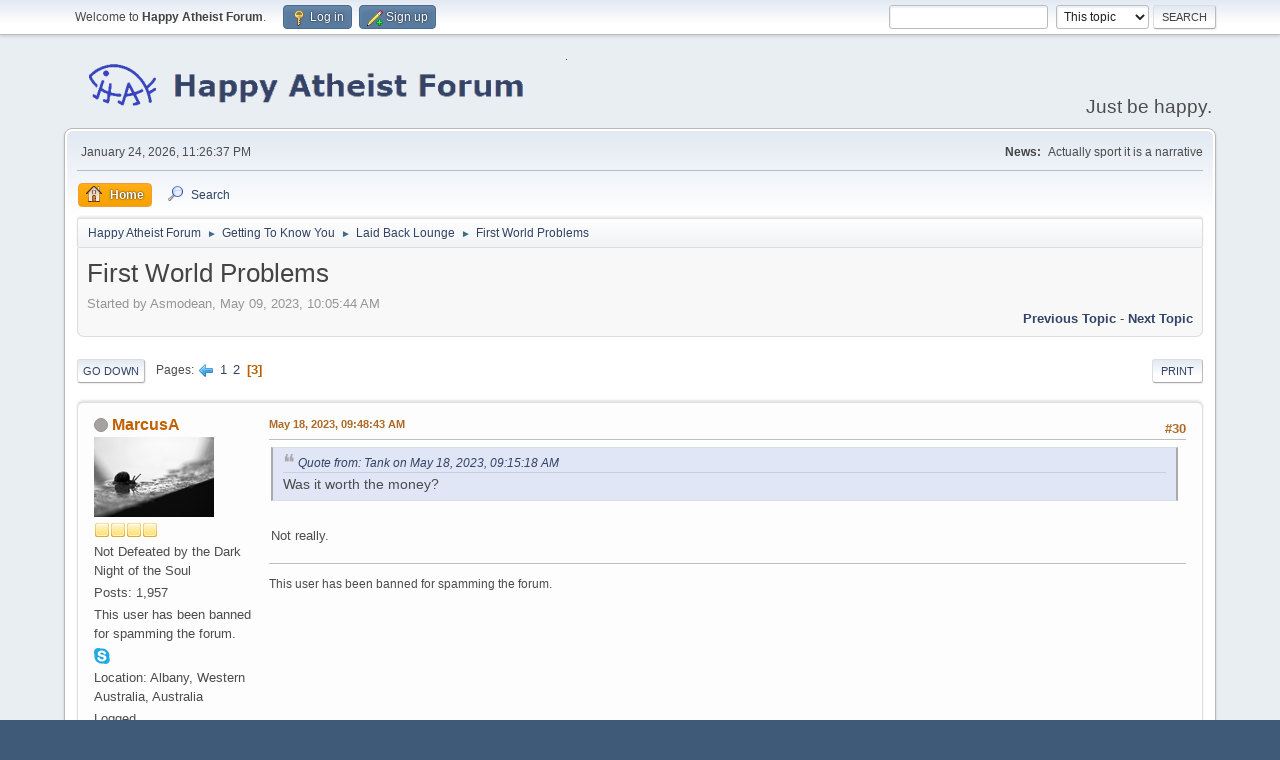

--- FILE ---
content_type: text/html; charset=UTF-8
request_url: https://www.happyatheistforum.com/forum/index.php/topic,17377.30.html?PHPSESSID=5175e5c48a881b5ee0f549e1eae9c553
body_size: 9216
content:
<!DOCTYPE html>
<html lang="en-US">
<head>
	<meta charset="UTF-8">
	<link rel="stylesheet" href="https://www.happyatheistforum.com/forum/Themes/default/css/minified_58b723df73308f39754d9086e5f80bc8.css?smf216_1760999268">
	<style>
	img.avatar { max-width: 120px !important; max-height: 120px !important; }
	
	.postarea .bbc_img, .list_posts .bbc_img, .post .inner .bbc_img, form#reported_posts .bbc_img, #preview_body .bbc_img { max-width: min(100%,900px); }
	
	</style>
	<script>
		var smf_theme_url = "https://www.happyatheistforum.com/forum/Themes/default";
		var smf_default_theme_url = "https://www.happyatheistforum.com/forum/Themes/default";
		var smf_images_url = "https://www.happyatheistforum.com/forum/Themes/default/images";
		var smf_smileys_url = "https://happyatheistforum.com/forum/Smileys";
		var smf_smiley_sets = "default,aaron,akyhne,fugue,alienine";
		var smf_smiley_sets_default = "default";
		var smf_avatars_url = "https://happyatheistforum.com/forum/avatars";
		var smf_scripturl = "https://www.happyatheistforum.com/forum/index.php?PHPSESSID=5175e5c48a881b5ee0f549e1eae9c553&amp;";
		var smf_iso_case_folding = false;
		var smf_charset = "UTF-8";
		var smf_session_id = "c050de998facda60cfa93d3e482a81d4";
		var smf_session_var = "b589ce8136c";
		var smf_member_id = 0;
		var ajax_notification_text = 'Loading...';
		var help_popup_heading_text = 'A little lost? Let me explain:';
		var banned_text = 'Sorry Guest, you are banned from using this forum!';
		var smf_txt_expand = 'Expand';
		var smf_txt_shrink = 'Shrink';
		var smf_collapseAlt = 'Hide';
		var smf_expandAlt = 'Show';
		var smf_quote_expand = false;
		var allow_xhjr_credentials = false;
		var spoilerCss = '.sceditor-button-spoiler div {background: url(\'https://www.happyatheistforum.com/forum/Themes/default/images/bbc/spoiler.png\');}body[contenteditable] .bbc_spoiler:first-child {margin-top: 4px;}body[contenteditable] .bbc_spoiler {background: #ebf4f8;border: 8px solid #cfc;padding: 0;}body[contenteditable] .bbc_spoiler[open] {padding: 10px;}body[contenteditable] .bbc_spoiler > summary {background: #cfc;padding: 6px;}body[contenteditable] .bbc_spoiler[open] > summary {margin: -10px -10px 10px -10px;}/* Default theme */.bbc_spoiler {display: block;box-sizing: border-box;/* user-select: none; */overflow: hidden;background: #cfc;color: #000;border-radius: 6px;box-shadow: 0 1px 5px 2px rgba(34, 60, 80, 0.2);margin-bottom: 4px;padding: 6px 12px;}.bbc_spoiler summary {display: list-item;outline: 0;cursor: pointer;position: relative;line-height: 19px;white-space: nowrap;}.bbc_spoiler .spoiler_content {background: #ebf4f8;border-radius: 6px;box-shadow: 0 1px 5px 2px rgba(34, 60, 80, 0.2) inset;line-height: 26px;padding: 10px;}/* Animation */.bbc_spoiler[open] .spoiler_content {animation: spoiler 1s;}@keyframes spoiler {0% {opacity: 0;}100% {opacity: 1;}}/* Responsive images */.spoiler_content img {max-width: 100% !important;}/* Fixes for other themes *//* SociWT */.art .bbc_spoiler {background: #FFD39E;}/* Lunarfall */.nopad .bbc_spoiler {background: #557ea0;color: #fff;}.nopad .spoiler_content {color: #000;}';
		var smf_txt_spoiler = 'Spoiler';
		var smf_txt_spoiler_title = 'Spoiler title (optional)';
	</script>
	<script src="https://ajax.googleapis.com/ajax/libs/jquery/3.6.3/jquery.min.js"></script>
	<script src="https://www.happyatheistforum.com/forum/Themes/default/scripts/jquery.sceditor.bbcode.min.js?smf216_1760999268"></script>
	<script src="https://www.happyatheistforum.com/forum/Themes/default/scripts/minified_f5b160531f60f72bebab7adf14593fc9.js?smf216_1760999268"></script>
	<script src="https://www.happyatheistforum.com/forum/Themes/default/scripts/minified_b33753c10068a62e2e34111fe42b2699.js?smf216_1760999268" defer></script>
	<script>
		var smf_smileys_url = 'https://happyatheistforum.com/forum/Smileys/default';
		var bbc_quote_from = 'Quote from';
		var bbc_quote = 'Quote';
		var bbc_search_on = 'on';
	var smf_you_sure ='Are you sure you want to do this?';
	</script>
	<title>First World Problems - Page 3</title>
	<meta name="viewport" content="width=device-width, initial-scale=1">
	<meta property="og:site_name" content="Happy Atheist Forum">
	<meta property="og:title" content="First World Problems - Page 3">
	<meta name="keywords" content="atheist, rational, forum">
	<meta property="og:url" content="https://www.happyatheistforum.com/forum/index.php/topic,17377.30.html?PHPSESSID=5175e5c48a881b5ee0f549e1eae9c553">
	<meta property="og:description" content="First World Problems - Page 3">
	<meta name="description" content="First World Problems - Page 3">
	<meta name="theme-color" content="#557EA0">
	<link rel="canonical" href="https://www.happyatheistforum.com/forum/index.php?topic=17377.30">
	<link rel="help" href="https://www.happyatheistforum.com/forum/index.php?PHPSESSID=5175e5c48a881b5ee0f549e1eae9c553&amp;action=help">
	<link rel="contents" href="https://www.happyatheistforum.com/forum/index.php?PHPSESSID=5175e5c48a881b5ee0f549e1eae9c553&amp;">
	<link rel="search" href="https://www.happyatheistforum.com/forum/index.php?PHPSESSID=5175e5c48a881b5ee0f549e1eae9c553&amp;action=search">
	<link rel="alternate" type="application/rss+xml" title="Happy Atheist Forum - RSS" href="https://www.happyatheistforum.com/forum/index.php?PHPSESSID=5175e5c48a881b5ee0f549e1eae9c553&amp;action=.xml;type=rss2;board=4">
	<link rel="alternate" type="application/atom+xml" title="Happy Atheist Forum - Atom" href="https://www.happyatheistforum.com/forum/index.php?PHPSESSID=5175e5c48a881b5ee0f549e1eae9c553&amp;action=.xml;type=atom;board=4">
	<link rel="prev" href="https://www.happyatheistforum.com/forum/index.php/topic,17377.15.html?PHPSESSID=5175e5c48a881b5ee0f549e1eae9c553">
	<link rel="index" href="https://www.happyatheistforum.com/forum/index.php/board,4.0.html?PHPSESSID=5175e5c48a881b5ee0f549e1eae9c553"><style>.vv_special { display:none; }</style>
</head>
<body id="chrome" class="action_messageindex board_4">
<div id="footerfix">
	<div id="top_section">
		<div class="inner_wrap">
			<ul class="floatleft" id="top_info">
				<li class="welcome">
					Welcome to <strong>Happy Atheist Forum</strong>.
				</li>
				<li class="button_login">
					<a href="https://www.happyatheistforum.com/forum/index.php?PHPSESSID=5175e5c48a881b5ee0f549e1eae9c553&amp;action=login" class="open" onclick="return reqOverlayDiv(this.href, 'Log in', 'login');">
						<span class="main_icons login"></span>
						<span class="textmenu">Log in</span>
					</a>
				</li>
				<li class="button_signup">
					<a href="https://www.happyatheistforum.com/forum/index.php?PHPSESSID=5175e5c48a881b5ee0f549e1eae9c553&amp;action=signup" class="open">
						<span class="main_icons regcenter"></span>
						<span class="textmenu">Sign up</span>
					</a>
				</li>
			</ul>
			<form id="search_form" class="floatright" action="https://www.happyatheistforum.com/forum/index.php?PHPSESSID=5175e5c48a881b5ee0f549e1eae9c553&amp;action=search2" method="post" accept-charset="UTF-8">
				<input type="search" name="search" value="">&nbsp;
				<select name="search_selection">
					<option value="all">Entire forum </option>
					<option value="topic" selected>This topic</option>
					<option value="board">This board</option>
				</select>
				<input type="hidden" name="sd_topic" value="17377">
				<input type="submit" name="search2" value="Search" class="button">
				<input type="hidden" name="advanced" value="0">
			</form>
		</div><!-- .inner_wrap -->
	</div><!-- #top_section -->
	<div id="header">
		<h1 class="forumtitle">
			<a id="top" href="https://www.happyatheistforum.com/forum/index.php?PHPSESSID=5175e5c48a881b5ee0f549e1eae9c553&amp;"><img src="https://i.imgur.com/ho15FPo.png" alt="Happy Atheist Forum"></a>
		</h1>
		<div id="siteslogan">Just be happy.</div>
	</div>
	<div id="wrapper">
		<div id="upper_section">
			<div id="inner_section">
				<div id="inner_wrap" class="hide_720">
					<div class="user">
						<time datetime="2026-01-24T23:26:37Z">January 24, 2026, 11:26:37 PM</time>
					</div>
					<div class="news">
						<h2>News: </h2>
						<p>Actually sport it is a narrative</p>
					</div>
				</div>
				<a class="mobile_user_menu">
					<span class="menu_icon"></span>
					<span class="text_menu">Main Menu</span>
				</a>
				<div id="main_menu">
					<div id="mobile_user_menu" class="popup_container">
						<div class="popup_window description">
							<div class="popup_heading">Main Menu
								<a href="javascript:void(0);" class="main_icons hide_popup"></a>
							</div>
							
					<ul class="dropmenu menu_nav">
						<li class="button_home">
							<a class="active" href="https://www.happyatheistforum.com/forum/index.php?PHPSESSID=5175e5c48a881b5ee0f549e1eae9c553&amp;">
								<span class="main_icons home"></span><span class="textmenu">Home</span>
							</a>
						</li>
						<li class="button_search">
							<a href="https://www.happyatheistforum.com/forum/index.php?PHPSESSID=5175e5c48a881b5ee0f549e1eae9c553&amp;action=search">
								<span class="main_icons search"></span><span class="textmenu">Search</span>
							</a>
						</li>
					</ul><!-- .menu_nav -->
						</div>
					</div>
				</div>
				<div class="navigate_section">
					<ul>
						<li>
							<a href="https://www.happyatheistforum.com/forum/index.php?PHPSESSID=5175e5c48a881b5ee0f549e1eae9c553&amp;"><span>Happy Atheist Forum</span></a>
						</li>
						<li>
							<span class="dividers"> &#9658; </span>
							<a href="https://www.happyatheistforum.com/forum/index.php?PHPSESSID=5175e5c48a881b5ee0f549e1eae9c553&amp;#c2"><span>Getting To Know You</span></a>
						</li>
						<li>
							<span class="dividers"> &#9658; </span>
							<a href="https://www.happyatheistforum.com/forum/index.php/board,4.0.html?PHPSESSID=5175e5c48a881b5ee0f549e1eae9c553"><span>Laid Back Lounge</span></a>
						</li>
						<li class="last">
							<span class="dividers"> &#9658; </span>
							<a href="https://www.happyatheistforum.com/forum/index.php/topic,17377.0.html?PHPSESSID=5175e5c48a881b5ee0f549e1eae9c553"><span>First World Problems</span></a>
						</li>
					</ul>
				</div><!-- .navigate_section -->
			</div><!-- #inner_section -->
		</div><!-- #upper_section -->
		<div id="content_section">
			<div id="main_content_section">
		<div id="display_head" class="information">
			<h2 class="display_title">
				<span id="top_subject">First World Problems</span>
			</h2>
			<p>Started by Asmodean, May 09, 2023, 10:05:44 AM</p>
			<span class="nextlinks floatright"><a href="https://www.happyatheistforum.com/forum/index.php/topic,17377.0/prev_next,prev.html?PHPSESSID=5175e5c48a881b5ee0f549e1eae9c553#new">Previous topic</a> - <a href="https://www.happyatheistforum.com/forum/index.php/topic,17377.0/prev_next,next.html?PHPSESSID=5175e5c48a881b5ee0f549e1eae9c553#new">Next topic</a></span>
		</div><!-- #display_head -->
		
		<div class="pagesection top">
			
		<div class="buttonlist floatright">
			
				<a class="button button_strip_print" href="https://www.happyatheistforum.com/forum/index.php?PHPSESSID=5175e5c48a881b5ee0f549e1eae9c553&amp;action=printpage;topic=17377.0"  rel="nofollow">Print</a>
		</div>
			 
			<div class="pagelinks floatleft">
				<a href="#bot" class="button">Go Down</a>
				<span class="pages">Pages</span><a class="nav_page" href="https://www.happyatheistforum.com/forum/index.php/topic,17377.15.html?PHPSESSID=5175e5c48a881b5ee0f549e1eae9c553"><span class="main_icons previous_page"></span></a> <a class="nav_page" href="https://www.happyatheistforum.com/forum/index.php/topic,17377.0.html?PHPSESSID=5175e5c48a881b5ee0f549e1eae9c553">1</a> <a class="nav_page" href="https://www.happyatheistforum.com/forum/index.php/topic,17377.15.html?PHPSESSID=5175e5c48a881b5ee0f549e1eae9c553">2</a> <span class="current_page">3</span> 
			</div>
		<div class="mobile_buttons floatright">
			<a class="button mobile_act">User actions</a>
			
		</div>
		</div>
		<div id="forumposts">
			<form action="https://www.happyatheistforum.com/forum/index.php?PHPSESSID=5175e5c48a881b5ee0f549e1eae9c553&amp;action=quickmod2;topic=17377.30" method="post" accept-charset="UTF-8" name="quickModForm" id="quickModForm" onsubmit="return oQuickModify.bInEditMode ? oQuickModify.modifySave('c050de998facda60cfa93d3e482a81d4', 'b589ce8136c') : false">
				<div class="windowbg" id="msg426111">
					
					<div class="post_wrapper">
						<div class="poster">
							<h4>
								<span class="off" title="Offline"></span>
								<a href="https://www.happyatheistforum.com/forum/index.php?PHPSESSID=5175e5c48a881b5ee0f549e1eae9c553&amp;action=profile;u=101477" title="View the profile of MarcusA">MarcusA</a>
							</h4>
							<ul class="user_info">
								<li class="avatar">
									<a href="https://www.happyatheistforum.com/forum/index.php?PHPSESSID=5175e5c48a881b5ee0f549e1eae9c553&amp;action=profile;u=101477"><img class="avatar" src="https://www.happyatheistforum.com/forum/custom_avatar/avatar_101477_1685586373.png" alt=""></a>
								</li>
								<li class="icons"><img src="https://www.happyatheistforum.com/forum/Themes/default/images/membericons/icon.png" alt="*"><img src="https://www.happyatheistforum.com/forum/Themes/default/images/membericons/icon.png" alt="*"><img src="https://www.happyatheistforum.com/forum/Themes/default/images/membericons/icon.png" alt="*"><img src="https://www.happyatheistforum.com/forum/Themes/default/images/membericons/icon.png" alt="*"></li>
								<li class="postgroup">Not Defeated by the Dark Night of the Soul</li>
								<li class="postcount">Posts: 1,957</li>
								<li class="blurb">This user has been banned for spamming the forum.</li>
								<li class="im_icons">
									<ol>
										<li class="custom cust_skype"><a href="skype:tank?call"><img src="https://www.happyatheistforum.com/forum/Themes/default/images/skype.png" alt="tank" title="tank" /></a> </li>
										<li class="custom cust_gender"><span class=" main_icons gender_0" title="Male"></span></li>
									</ol>
								</li>
								<li class="custom cust_loca">Location: Albany, Western Australia, Australia</li>
								<li class="poster_ip">Logged</li>
							</ul>
						</div><!-- .poster -->
						<div class="postarea">
							<div class="keyinfo">
								<div id="subject_426111" class="subject_title subject_hidden">
									<a href="https://www.happyatheistforum.com/forum/index.php?PHPSESSID=5175e5c48a881b5ee0f549e1eae9c553&amp;msg=426111" rel="nofollow">Re: First World Problems</a>
								</div>
								<span class="page_number floatright">#30</span>
								<div class="postinfo">
									<span class="messageicon"  style="position: absolute; z-index: -1;">
										<img src="https://www.happyatheistforum.com/forum/Themes/default/images/post/xx.png" alt="">
									</span>
									<a href="https://www.happyatheistforum.com/forum/index.php?PHPSESSID=5175e5c48a881b5ee0f549e1eae9c553&amp;msg=426111" rel="nofollow" title="Reply #30 - Re: First World Problems" class="smalltext">May 18, 2023, 09:48:43 AM</a>
									<span class="spacer"></span>
									<span class="smalltext modified floatright" id="modified_426111">
									</span>
								</div>
								<div id="msg_426111_quick_mod"></div>
							</div><!-- .keyinfo -->
							<div class="post">
								<div class="inner" data-msgid="426111" id="msg_426111">
									<blockquote class="bbc_standard_quote"><cite><a href="https://www.happyatheistforum.com/forum/index.php?PHPSESSID=5175e5c48a881b5ee0f549e1eae9c553&amp;msg=426109">Quote from: Tank on May 18, 2023, 09:15:18 AM</a></cite>Was it worth the money?<br></blockquote><br>Not really.
								</div>
							</div><!-- .post -->
							<div class="under_message">
							</div><!-- .under_message -->
						</div><!-- .postarea -->
						<div class="moderatorbar">
							<div class="signature" id="msg_426111_signature">
								This user has been banned for spamming the forum.
							</div>
						</div><!-- .moderatorbar -->
					</div><!-- .post_wrapper -->
				</div><!-- $message[css_class] -->
				<hr class="post_separator">
				<div class="windowbg" id="msg426112">
					
					
					<div class="post_wrapper">
						<div class="poster">
							<h4>
								<span class="off" title="Offline"></span>
								<a href="https://www.happyatheistforum.com/forum/index.php?PHPSESSID=5175e5c48a881b5ee0f549e1eae9c553&amp;action=profile;u=3018" title="View the profile of Tank">Tank</a>
							</h4>
							<ul class="user_info">
								<li class="membergroup">Administrator</li>
								<li class="avatar">
									<a href="https://www.happyatheistforum.com/forum/index.php?PHPSESSID=5175e5c48a881b5ee0f549e1eae9c553&amp;action=profile;u=3018"><img class="avatar" src="https://www.happyatheistforum.com/forum/custom_avatar/avatar_3018_1609534997.png" alt=""></a>
								</li>
								<li class="icons"><img src="https://www.happyatheistforum.com/forum/Themes/default/images/membericons/iconadmin.png" alt="*"><img src="https://www.happyatheistforum.com/forum/Themes/default/images/membericons/iconadmin.png" alt="*"><img src="https://www.happyatheistforum.com/forum/Themes/default/images/membericons/iconadmin.png" alt="*"><img src="https://www.happyatheistforum.com/forum/Themes/default/images/membericons/iconadmin.png" alt="*"><img src="https://www.happyatheistforum.com/forum/Themes/default/images/membericons/iconadmin.png" alt="*"></li>
								<li class="postgroup">Excellent and Indefatigable Guardian of Reason</li>
								<li class="postcount">Posts: 36,721</li>
								<li class="im_icons">
									<ol>
										<li class="custom cust_gender"><span class=" main_icons gender_0" title="Male"></span></li>
									</ol>
								</li>
								<li class="custom cust_loca">Location: Leeds, West Yorkshire, England</li>
								<li class="poster_ip">Logged</li>
							</ul>
						</div><!-- .poster -->
						<div class="postarea">
							<div class="keyinfo">
								<div id="subject_426112" class="subject_title subject_hidden">
									<a href="https://www.happyatheistforum.com/forum/index.php?PHPSESSID=5175e5c48a881b5ee0f549e1eae9c553&amp;msg=426112" rel="nofollow">Re: First World Problems</a>
								</div>
								<span class="page_number floatright">#31</span>
								<div class="postinfo">
									<span class="messageicon"  style="position: absolute; z-index: -1;">
										<img src="https://www.happyatheistforum.com/forum/Themes/default/images/post/xx.png" alt="">
									</span>
									<a href="https://www.happyatheistforum.com/forum/index.php?PHPSESSID=5175e5c48a881b5ee0f549e1eae9c553&amp;msg=426112" rel="nofollow" title="Reply #31 - Re: First World Problems" class="smalltext">May 18, 2023, 10:00:16 AM</a>
									<span class="spacer"></span>
									<span class="smalltext modified floatright" id="modified_426112">
									</span>
								</div>
								<div id="msg_426112_quick_mod"></div>
							</div><!-- .keyinfo -->
							<div class="post">
								<div class="inner" data-msgid="426112" id="msg_426112">
									Shame <img src="https://happyatheistforum.com/forum/Smileys/default/sad.gif" alt="&#58;&#40;" title="Sad" class="smiley"><br><br>I used to smoke cigars. But in the end I stopped when I visualised burning a £20 note. I could afford to burn the £20 note. But why? Surely I could do something more worthwhile with it? So I stopped burning money.
								</div>
							</div><!-- .post -->
							<div class="under_message">
							</div><!-- .under_message -->
						</div><!-- .postarea -->
						<div class="moderatorbar">
							<div class="signature" id="msg_426112_signature">
								If religions were TV channels atheism is turning the TV off.<br />"Religion is a culture of faith; science is a culture of doubt." ― Richard P. Feynman<br />'It is said that your life flashes before your eyes just before you die. That is true, it's called Life.' - Terry Pratchett<br />Remember, your inability to grasp science is not a valid argument against it.
							</div>
						</div><!-- .moderatorbar -->
					</div><!-- .post_wrapper -->
				</div><!-- $message[css_class] -->
				<hr class="post_separator">
				<div class="windowbg" id="msg426121">
					
					
					<div class="post_wrapper">
						<div class="poster">
							<h4>
								<span class="off" title="Offline"></span>
								<a href="https://www.happyatheistforum.com/forum/index.php?PHPSESSID=5175e5c48a881b5ee0f549e1eae9c553&amp;action=profile;u=100705" title="View the profile of The Magic Pudding.">The Magic Pudding.</a>
							</h4>
							<ul class="user_info">
								<li class="avatar">
									<a href="https://www.happyatheistforum.com/forum/index.php?PHPSESSID=5175e5c48a881b5ee0f549e1eae9c553&amp;action=profile;u=100705"><img class="avatar" src="https://happyatheistforum.com/forum/avatars/default.png" alt=""></a>
								</li>
								<li class="icons"><img src="https://www.happyatheistforum.com/forum/Themes/default/images/membericons/icon.png" alt="*"><img src="https://www.happyatheistforum.com/forum/Themes/default/images/membericons/icon.png" alt="*"></li>
								<li class="postgroup">A Frood Who Really Knows Where Their Towel Is</li>
								<li class="postcount">Posts: 455</li>
								<li class="im_icons">
									<ol>
										<li class="custom cust_gender"><span class=" main_icons gender_0" title="None"></span></li>
									</ol>
								</li>
								<li class="poster_ip">Logged</li>
							</ul>
						</div><!-- .poster -->
						<div class="postarea">
							<div class="keyinfo">
								<div id="subject_426121" class="subject_title subject_hidden">
									<a href="https://www.happyatheistforum.com/forum/index.php?PHPSESSID=5175e5c48a881b5ee0f549e1eae9c553&amp;msg=426121" rel="nofollow">Re: First World Problems</a>
								</div>
								<span class="page_number floatright">#32</span>
								<div class="postinfo">
									<span class="messageicon"  style="position: absolute; z-index: -1;">
										<img src="https://www.happyatheistforum.com/forum/Themes/default/images/post/xx.png" alt="">
									</span>
									<a href="https://www.happyatheistforum.com/forum/index.php?PHPSESSID=5175e5c48a881b5ee0f549e1eae9c553&amp;msg=426121" rel="nofollow" title="Reply #32 - Re: First World Problems" class="smalltext">May 18, 2023, 02:39:07 PM</a>
									<span class="spacer"></span>
									<span class="smalltext modified floatright mvisible" id="modified_426121"><span class="lastedit">Last Edit</span>: May 18, 2023, 02:50:59 PM by The Magic Pudding.
									</span>
								</div>
								<div id="msg_426121_quick_mod"></div>
							</div><!-- .keyinfo -->
							<div class="post">
								<div class="inner" data-msgid="426121" id="msg_426121">
									<blockquote class="bbc_standard_quote"><cite><a href="https://www.happyatheistforum.com/forum/index.php?PHPSESSID=5175e5c48a881b5ee0f549e1eae9c553&amp;msg=426112">Quote from: Tank on May 18, 2023, 10:00:16 AM</a></cite>Shame <img src="https://happyatheistforum.com/forum/Smileys/default/sad.gif" alt="&#58;&#40;" title="Sad" class="smiley"><br><br>I used to smoke cigars. But in the end I stopped when I visualised burning a £20 note. I could afford to burn the £20 note. But why? Surely I could do something more worthwhile with it? So I stopped burning money.<br></blockquote><br>Cheeses, £20<br>Did you ever try to make your own?<br>How hard can it be?<br>Your wife could help,<br>as I understand it a female thigh is required<br><br>I don&#39;t know if this explains it<br><br><div class="videocontainer"><div><iframe frameborder="0" src="https://www.youtube.com/embed/KJ_HHRJf0xg?origin=https://www.happyatheistforum.com&wmode=opaque" data-youtube-id="KJ_HHRJf0xg" allowfullscreen loading="lazy"></iframe></div></div><br>God, why did you make tits?<br>You knew I&#39;d be damned by <br>and yet you did it<br>Makes me question your whole thing<br>
								</div>
							</div><!-- .post -->
							<div class="under_message">
							</div><!-- .under_message -->
						</div><!-- .postarea -->
						<div class="moderatorbar">
						</div><!-- .moderatorbar -->
					</div><!-- .post_wrapper -->
				</div><!-- $message[css_class] -->
				<hr class="post_separator">
				<div class="windowbg" id="msg426292">
					
					
					<div class="post_wrapper">
						<div class="poster">
							<h4>
								<span class="off" title="Offline"></span>
								<a href="https://www.happyatheistforum.com/forum/index.php?PHPSESSID=5175e5c48a881b5ee0f549e1eae9c553&amp;action=profile;u=101477" title="View the profile of MarcusA">MarcusA</a>
							</h4>
							<ul class="user_info">
								<li class="avatar">
									<a href="https://www.happyatheistforum.com/forum/index.php?PHPSESSID=5175e5c48a881b5ee0f549e1eae9c553&amp;action=profile;u=101477"><img class="avatar" src="https://www.happyatheistforum.com/forum/custom_avatar/avatar_101477_1685586373.png" alt=""></a>
								</li>
								<li class="icons"><img src="https://www.happyatheistforum.com/forum/Themes/default/images/membericons/icon.png" alt="*"><img src="https://www.happyatheistforum.com/forum/Themes/default/images/membericons/icon.png" alt="*"><img src="https://www.happyatheistforum.com/forum/Themes/default/images/membericons/icon.png" alt="*"><img src="https://www.happyatheistforum.com/forum/Themes/default/images/membericons/icon.png" alt="*"></li>
								<li class="postgroup">Not Defeated by the Dark Night of the Soul</li>
								<li class="postcount">Posts: 1,957</li>
								<li class="blurb">This user has been banned for spamming the forum.</li>
								<li class="im_icons">
									<ol>
										<li class="custom cust_skype"><a href="skype:tank?call"><img src="https://www.happyatheistforum.com/forum/Themes/default/images/skype.png" alt="tank" title="tank" /></a> </li>
										<li class="custom cust_gender"><span class=" main_icons gender_0" title="Male"></span></li>
									</ol>
								</li>
								<li class="custom cust_loca">Location: Albany, Western Australia, Australia</li>
								<li class="poster_ip">Logged</li>
							</ul>
						</div><!-- .poster -->
						<div class="postarea">
							<div class="keyinfo">
								<div id="subject_426292" class="subject_title subject_hidden">
									<a href="https://www.happyatheistforum.com/forum/index.php?PHPSESSID=5175e5c48a881b5ee0f549e1eae9c553&amp;msg=426292" rel="nofollow">Re: First World Problems</a>
								</div>
								<span class="page_number floatright">#33</span>
								<div class="postinfo">
									<span class="messageicon"  style="position: absolute; z-index: -1;">
										<img src="https://www.happyatheistforum.com/forum/Themes/default/images/post/xx.png" alt="">
									</span>
									<a href="https://www.happyatheistforum.com/forum/index.php?PHPSESSID=5175e5c48a881b5ee0f549e1eae9c553&amp;msg=426292" rel="nofollow" title="Reply #33 - Re: First World Problems" class="smalltext">May 22, 2023, 03:20:43 AM</a>
									<span class="spacer"></span>
									<span class="smalltext modified floatright" id="modified_426292">
									</span>
								</div>
								<div id="msg_426292_quick_mod"></div>
							</div><!-- .keyinfo -->
							<div class="post">
								<div class="inner" data-msgid="426292" id="msg_426292">
									I like boobies too, especially those blue-footed buggers.
								</div>
							</div><!-- .post -->
							<div class="under_message">
							</div><!-- .under_message -->
						</div><!-- .postarea -->
						<div class="moderatorbar">
							<div class="signature" id="msg_426292_signature">
								This user has been banned for spamming the forum.
							</div>
						</div><!-- .moderatorbar -->
					</div><!-- .post_wrapper -->
				</div><!-- $message[css_class] -->
				<hr class="post_separator">
				<div class="windowbg" id="msg426328">
					
					
					<div class="post_wrapper">
						<div class="poster">
							<h4>
								<span class="off" title="Offline"></span>
								<a href="https://www.happyatheistforum.com/forum/index.php?PHPSESSID=5175e5c48a881b5ee0f549e1eae9c553&amp;action=profile;u=793" title="View the profile of Asmodean">Asmodean</a>
							</h4>
							<ul class="user_info">
								<li class="title">The Grumpy Lumpy</li>
								<li class="membergroup">Administrator</li>
								<li class="avatar">
									<a href="https://www.happyatheistforum.com/forum/index.php?PHPSESSID=5175e5c48a881b5ee0f549e1eae9c553&amp;action=profile;u=793"><img class="avatar" src="https://www.happyatheistforum.com/forum/custom_avatar/avatar_793_1586860341.png" alt=""></a>
								</li>
								<li class="icons"><img src="https://www.happyatheistforum.com/forum/Themes/default/images/membericons/iconadmin.png" alt="*"><img src="https://www.happyatheistforum.com/forum/Themes/default/images/membericons/iconadmin.png" alt="*"><img src="https://www.happyatheistforum.com/forum/Themes/default/images/membericons/iconadmin.png" alt="*"><img src="https://www.happyatheistforum.com/forum/Themes/default/images/membericons/iconadmin.png" alt="*"><img src="https://www.happyatheistforum.com/forum/Themes/default/images/membericons/iconadmin.png" alt="*"></li>
								<li class="postgroup">Grey Eminence</li>
								<li class="postcount">Posts: 17,454</li>
								<li class="blurb">The GrayGod</li>
								<li class="poster_ip">Logged</li>
							</ul>
						</div><!-- .poster -->
						<div class="postarea">
							<div class="keyinfo">
								<div id="subject_426328" class="subject_title subject_hidden">
									<a href="https://www.happyatheistforum.com/forum/index.php?PHPSESSID=5175e5c48a881b5ee0f549e1eae9c553&amp;msg=426328" rel="nofollow">Re: First World Problems</a>
								</div>
								<span class="page_number floatright">#34</span>
								<div class="postinfo">
									<span class="messageicon"  style="position: absolute; z-index: -1;">
										<img src="https://www.happyatheistforum.com/forum/Themes/default/images/post/xx.png" alt="">
									</span>
									<a href="https://www.happyatheistforum.com/forum/index.php?PHPSESSID=5175e5c48a881b5ee0f549e1eae9c553&amp;msg=426328" rel="nofollow" title="Reply #34 - Re: First World Problems" class="smalltext">May 22, 2023, 02:29:32 PM</a>
									<span class="spacer"></span>
									<span class="smalltext modified floatright" id="modified_426328">
									</span>
								</div>
								<div id="msg_426328_quick_mod"></div>
							</div><!-- .keyinfo -->
							<div class="post">
								<div class="inner" data-msgid="426328" id="msg_426328">
									I tried smoking cigars in some &quot;classy&quot; settings, but... Really not my thing - not even as a cigarette smoker. I find the taste too pervasive.
								</div>
							</div><!-- .post -->
							<div class="under_message">
							</div><!-- .under_message -->
						</div><!-- .postarea -->
						<div class="moderatorbar">
							<div class="signature" id="msg_426328_signature">
								<blockquote class="bbc_standard_quote"><cite><a href="https://www.happyatheistforum.com/forum/index.php/topic,12261.msg249526.html?PHPSESSID=5175e5c48a881b5ee0f549e1eae9c553#msg249526">Quote from: Ecurb Noselrub on July 25, 2013, 08:18:52 PM</a></cite><br />In Asmo's grey lump, <br />wrath and dark clouds gather force.<br />Luxembourg trembles.<br /></blockquote>
							</div>
						</div><!-- .moderatorbar -->
					</div><!-- .post_wrapper -->
				</div><!-- $message[css_class] -->
				<hr class="post_separator">
				<div class="windowbg" id="msg426361">
					
					
					<div class="post_wrapper">
						<div class="poster">
							<h4>
								<span class="off" title="Offline"></span>
								<a href="https://www.happyatheistforum.com/forum/index.php?PHPSESSID=5175e5c48a881b5ee0f549e1eae9c553&amp;action=profile;u=101477" title="View the profile of MarcusA">MarcusA</a>
							</h4>
							<ul class="user_info">
								<li class="avatar">
									<a href="https://www.happyatheistforum.com/forum/index.php?PHPSESSID=5175e5c48a881b5ee0f549e1eae9c553&amp;action=profile;u=101477"><img class="avatar" src="https://www.happyatheistforum.com/forum/custom_avatar/avatar_101477_1685586373.png" alt=""></a>
								</li>
								<li class="icons"><img src="https://www.happyatheistforum.com/forum/Themes/default/images/membericons/icon.png" alt="*"><img src="https://www.happyatheistforum.com/forum/Themes/default/images/membericons/icon.png" alt="*"><img src="https://www.happyatheistforum.com/forum/Themes/default/images/membericons/icon.png" alt="*"><img src="https://www.happyatheistforum.com/forum/Themes/default/images/membericons/icon.png" alt="*"></li>
								<li class="postgroup">Not Defeated by the Dark Night of the Soul</li>
								<li class="postcount">Posts: 1,957</li>
								<li class="blurb">This user has been banned for spamming the forum.</li>
								<li class="im_icons">
									<ol>
										<li class="custom cust_skype"><a href="skype:tank?call"><img src="https://www.happyatheistforum.com/forum/Themes/default/images/skype.png" alt="tank" title="tank" /></a> </li>
										<li class="custom cust_gender"><span class=" main_icons gender_0" title="Male"></span></li>
									</ol>
								</li>
								<li class="custom cust_loca">Location: Albany, Western Australia, Australia</li>
								<li class="poster_ip">Logged</li>
							</ul>
						</div><!-- .poster -->
						<div class="postarea">
							<div class="keyinfo">
								<div id="subject_426361" class="subject_title subject_hidden">
									<a href="https://www.happyatheistforum.com/forum/index.php?PHPSESSID=5175e5c48a881b5ee0f549e1eae9c553&amp;msg=426361" rel="nofollow">Re: First World Problems</a>
								</div>
								<span class="page_number floatright">#35</span>
								<div class="postinfo">
									<span class="messageicon"  style="position: absolute; z-index: -1;">
										<img src="https://www.happyatheistforum.com/forum/Themes/default/images/post/xx.png" alt="">
									</span>
									<a href="https://www.happyatheistforum.com/forum/index.php?PHPSESSID=5175e5c48a881b5ee0f549e1eae9c553&amp;msg=426361" rel="nofollow" title="Reply #35 - Re: First World Problems" class="smalltext">May 23, 2023, 07:14:13 AM</a>
									<span class="spacer"></span>
									<span class="smalltext modified floatright" id="modified_426361">
									</span>
								</div>
								<div id="msg_426361_quick_mod"></div>
							</div><!-- .keyinfo -->
							<div class="post">
								<div class="inner" data-msgid="426361" id="msg_426361">
									My wallet has a loathing for smoking but still I smoke.
								</div>
							</div><!-- .post -->
							<div class="under_message">
							</div><!-- .under_message -->
						</div><!-- .postarea -->
						<div class="moderatorbar">
							<div class="signature" id="msg_426361_signature">
								This user has been banned for spamming the forum.
							</div>
						</div><!-- .moderatorbar -->
					</div><!-- .post_wrapper -->
				</div><!-- $message[css_class] -->
				<hr class="post_separator">
				<div class="windowbg" id="msg426405">
					
					
					<div class="post_wrapper">
						<div class="poster">
							<h4>
								<span class="off" title="Offline"></span>
								<a href="https://www.happyatheistforum.com/forum/index.php?PHPSESSID=5175e5c48a881b5ee0f549e1eae9c553&amp;action=profile;u=41677" title="View the profile of Ecurb Noselrub">Ecurb Noselrub</a>
							</h4>
							<ul class="user_info">
								<li class="title">No Wall in my name!!!</li>
								<li class="avatar">
									<a href="https://www.happyatheistforum.com/forum/index.php?PHPSESSID=5175e5c48a881b5ee0f549e1eae9c553&amp;action=profile;u=41677"><img class="avatar" src="https://happyatheistforum.com/forum/avatars/default.png" alt=""></a>
								</li>
								<li class="icons"><img src="https://www.happyatheistforum.com/forum/Themes/default/images/membericons/icon.png" alt="*"><img src="https://www.happyatheistforum.com/forum/Themes/default/images/membericons/icon.png" alt="*"><img src="https://www.happyatheistforum.com/forum/Themes/default/images/membericons/icon.png" alt="*"><img src="https://www.happyatheistforum.com/forum/Themes/default/images/membericons/icon.png" alt="*"><img src="https://www.happyatheistforum.com/forum/Themes/default/images/membericons/icon.png" alt="*"></li>
								<li class="postgroup">The Cure for Boredom is Curiosity. There is No Cure For Curiosity.</li>
								<li class="postcount">Posts: 8,084</li>
								<li class="im_icons">
									<ol>
										<li class="custom cust_gender"><span class=" main_icons gender_0" title="Male"></span></li>
									</ol>
								</li>
								<li class="poster_ip">Logged</li>
							</ul>
						</div><!-- .poster -->
						<div class="postarea">
							<div class="keyinfo">
								<div id="subject_426405" class="subject_title subject_hidden">
									<a href="https://www.happyatheistforum.com/forum/index.php?PHPSESSID=5175e5c48a881b5ee0f549e1eae9c553&amp;msg=426405" rel="nofollow">Re: First World Problems</a>
								</div>
								<span class="page_number floatright">#36</span>
								<div class="postinfo">
									<span class="messageicon"  style="position: absolute; z-index: -1;">
										<img src="https://www.happyatheistforum.com/forum/Themes/default/images/post/xx.png" alt="">
									</span>
									<a href="https://www.happyatheistforum.com/forum/index.php?PHPSESSID=5175e5c48a881b5ee0f549e1eae9c553&amp;msg=426405" rel="nofollow" title="Reply #36 - Re: First World Problems" class="smalltext">May 25, 2023, 01:28:15 AM</a>
									<span class="spacer"></span>
									<span class="smalltext modified floatright" id="modified_426405">
									</span>
								</div>
								<div id="msg_426405_quick_mod"></div>
							</div><!-- .keyinfo -->
							<div class="post">
								<div class="inner" data-msgid="426405" id="msg_426405">
									My first class flight from Chicago to Houston was canceled for bad weather, and they rebooked me on two economy flights to the same place. The horror. But I am getting a partial refund, and I got to eat at a great restaurant in Chicago that night. So the First World ain&#39;t so bad. 
								</div>
							</div><!-- .post -->
							<div class="under_message">
							</div><!-- .under_message -->
						</div><!-- .postarea -->
						<div class="moderatorbar">
							<div class="signature" id="msg_426405_signature">
								<img src="https://www.happyatheistforum.com/forum/proxy.php?request=http%3A%2F%2Fi.imgur.com%2Fj2GNF.png&hash=a3c713380ea8a41da4db1d81b343bf29c70fa4ed" alt="" width="207" height="54" class="bbc_img resized" loading="lazy">
							</div>
						</div><!-- .moderatorbar -->
					</div><!-- .post_wrapper -->
				</div><!-- $message[css_class] -->
				<hr class="post_separator">
				<div class="windowbg" id="msg426416">
					
					
					<div class="post_wrapper">
						<div class="poster">
							<h4>
								<span class="off" title="Offline"></span>
								<a href="https://www.happyatheistforum.com/forum/index.php?PHPSESSID=5175e5c48a881b5ee0f549e1eae9c553&amp;action=profile;u=793" title="View the profile of Asmodean">Asmodean</a>
							</h4>
							<ul class="user_info">
								<li class="title">The Grumpy Lumpy</li>
								<li class="membergroup">Administrator</li>
								<li class="avatar">
									<a href="https://www.happyatheistforum.com/forum/index.php?PHPSESSID=5175e5c48a881b5ee0f549e1eae9c553&amp;action=profile;u=793"><img class="avatar" src="https://www.happyatheistforum.com/forum/custom_avatar/avatar_793_1586860341.png" alt=""></a>
								</li>
								<li class="icons"><img src="https://www.happyatheistforum.com/forum/Themes/default/images/membericons/iconadmin.png" alt="*"><img src="https://www.happyatheistforum.com/forum/Themes/default/images/membericons/iconadmin.png" alt="*"><img src="https://www.happyatheistforum.com/forum/Themes/default/images/membericons/iconadmin.png" alt="*"><img src="https://www.happyatheistforum.com/forum/Themes/default/images/membericons/iconadmin.png" alt="*"><img src="https://www.happyatheistforum.com/forum/Themes/default/images/membericons/iconadmin.png" alt="*"></li>
								<li class="postgroup">Grey Eminence</li>
								<li class="postcount">Posts: 17,454</li>
								<li class="blurb">The GrayGod</li>
								<li class="poster_ip">Logged</li>
							</ul>
						</div><!-- .poster -->
						<div class="postarea">
							<div class="keyinfo">
								<div id="subject_426416" class="subject_title subject_hidden">
									<a href="https://www.happyatheistforum.com/forum/index.php?PHPSESSID=5175e5c48a881b5ee0f549e1eae9c553&amp;msg=426416" rel="nofollow">Re: First World Problems</a>
								</div>
								<span class="page_number floatright">#37</span>
								<div class="postinfo">
									<span class="messageicon"  style="position: absolute; z-index: -1;">
										<img src="https://www.happyatheistforum.com/forum/Themes/default/images/post/xx.png" alt="">
									</span>
									<a href="https://www.happyatheistforum.com/forum/index.php?PHPSESSID=5175e5c48a881b5ee0f549e1eae9c553&amp;msg=426416" rel="nofollow" title="Reply #37 - Re: First World Problems" class="smalltext">May 25, 2023, 09:54:34 AM</a>
									<span class="spacer"></span>
									<span class="smalltext modified floatright" id="modified_426416">
									</span>
								</div>
								<div id="msg_426416_quick_mod"></div>
							</div><!-- .keyinfo -->
							<div class="post">
								<div class="inner" data-msgid="426416" id="msg_426416">
									I&#39;ve been waiting for three days to get the rear brake pads replaced on The Deutschmann. The shop is more than willing - the pad delivery service, however... <i>Less</i> so.<br><br>Fucking brake pads. For one of the most generic sets of car stoppers in existence. Three days. <img src="https://happyatheistforum.com/forum/Smileys/default/rant1.gif" alt="&#58;rant1&#58;" title="Rant	" class="smiley"> 
								</div>
							</div><!-- .post -->
							<div class="under_message">
							</div><!-- .under_message -->
						</div><!-- .postarea -->
						<div class="moderatorbar">
							<div class="signature" id="msg_426416_signature">
								<blockquote class="bbc_standard_quote"><cite><a href="https://www.happyatheistforum.com/forum/index.php/topic,12261.msg249526.html?PHPSESSID=5175e5c48a881b5ee0f549e1eae9c553#msg249526">Quote from: Ecurb Noselrub on July 25, 2013, 08:18:52 PM</a></cite><br />In Asmo's grey lump, <br />wrath and dark clouds gather force.<br />Luxembourg trembles.<br /></blockquote>
							</div>
						</div><!-- .moderatorbar -->
					</div><!-- .post_wrapper -->
				</div><!-- $message[css_class] -->
				<hr class="post_separator">
				<div class="windowbg" id="msg428474">
					
					
					<div class="post_wrapper">
						<div class="poster">
							<h4>
								<span class="off" title="Offline"></span>
								<a href="https://www.happyatheistforum.com/forum/index.php?PHPSESSID=5175e5c48a881b5ee0f549e1eae9c553&amp;action=profile;u=101477" title="View the profile of MarcusA">MarcusA</a>
							</h4>
							<ul class="user_info">
								<li class="avatar">
									<a href="https://www.happyatheistforum.com/forum/index.php?PHPSESSID=5175e5c48a881b5ee0f549e1eae9c553&amp;action=profile;u=101477"><img class="avatar" src="https://www.happyatheistforum.com/forum/custom_avatar/avatar_101477_1685586373.png" alt=""></a>
								</li>
								<li class="icons"><img src="https://www.happyatheistforum.com/forum/Themes/default/images/membericons/icon.png" alt="*"><img src="https://www.happyatheistforum.com/forum/Themes/default/images/membericons/icon.png" alt="*"><img src="https://www.happyatheistforum.com/forum/Themes/default/images/membericons/icon.png" alt="*"><img src="https://www.happyatheistforum.com/forum/Themes/default/images/membericons/icon.png" alt="*"></li>
								<li class="postgroup">Not Defeated by the Dark Night of the Soul</li>
								<li class="postcount">Posts: 1,957</li>
								<li class="blurb">This user has been banned for spamming the forum.</li>
								<li class="im_icons">
									<ol>
										<li class="custom cust_skype"><a href="skype:tank?call"><img src="https://www.happyatheistforum.com/forum/Themes/default/images/skype.png" alt="tank" title="tank" /></a> </li>
										<li class="custom cust_gender"><span class=" main_icons gender_0" title="Male"></span></li>
									</ol>
								</li>
								<li class="custom cust_loca">Location: Albany, Western Australia, Australia</li>
								<li class="poster_ip">Logged</li>
							</ul>
						</div><!-- .poster -->
						<div class="postarea">
							<div class="keyinfo">
								<div id="subject_428474" class="subject_title subject_hidden">
									<a href="https://www.happyatheistforum.com/forum/index.php?PHPSESSID=5175e5c48a881b5ee0f549e1eae9c553&amp;msg=428474" rel="nofollow">Re: First World Problems</a>
								</div>
								<span class="page_number floatright">#38</span>
								<div class="postinfo">
									<span class="messageicon"  style="position: absolute; z-index: -1;">
										<img src="https://www.happyatheistforum.com/forum/Themes/default/images/post/xx.png" alt="">
									</span>
									<a href="https://www.happyatheistforum.com/forum/index.php?PHPSESSID=5175e5c48a881b5ee0f549e1eae9c553&amp;msg=428474" rel="nofollow" title="Reply #38 - Re: First World Problems" class="smalltext">July 18, 2023, 05:18:16 AM</a>
									<span class="spacer"></span>
									<span class="smalltext modified floatright" id="modified_428474">
									</span>
								</div>
								<div id="msg_428474_quick_mod"></div>
							</div><!-- .keyinfo -->
							<div class="post">
								<div class="inner" data-msgid="428474" id="msg_428474">
									Apparently, First World problems deserve more attention than Third World problems.
								</div>
							</div><!-- .post -->
							<div class="under_message">
							</div><!-- .under_message -->
						</div><!-- .postarea -->
						<div class="moderatorbar">
							<div class="signature" id="msg_428474_signature">
								This user has been banned for spamming the forum.
							</div>
						</div><!-- .moderatorbar -->
					</div><!-- .post_wrapper -->
				</div><!-- $message[css_class] -->
				<hr class="post_separator">
				<div class="windowbg" id="msg428475">
					
					
					<div class="post_wrapper">
						<div class="poster">
							<h4>
								<span class="off" title="Offline"></span>
								<a href="https://www.happyatheistforum.com/forum/index.php?PHPSESSID=5175e5c48a881b5ee0f549e1eae9c553&amp;action=profile;u=99457" title="View the profile of billy rubin">billy rubin</a>
							</h4>
							<ul class="user_info">
								<li class="title">humble azpirant to the throne3 of typos</li>
								<li class="avatar">
									<a href="https://www.happyatheistforum.com/forum/index.php?PHPSESSID=5175e5c48a881b5ee0f549e1eae9c553&amp;action=profile;u=99457"><img class="avatar" src="https://www.happyatheistforum.com/forum/custom_avatar/avatar_99457_1683403716.png" alt=""></a>
								</li>
								<li class="icons"><img src="https://www.happyatheistforum.com/forum/Themes/default/images/membericons/icon.png" alt="*"><img src="https://www.happyatheistforum.com/forum/Themes/default/images/membericons/icon.png" alt="*"><img src="https://www.happyatheistforum.com/forum/Themes/default/images/membericons/icon.png" alt="*"><img src="https://www.happyatheistforum.com/forum/Themes/default/images/membericons/icon.png" alt="*"><img src="https://www.happyatheistforum.com/forum/Themes/default/images/membericons/icon.png" alt="*"></li>
								<li class="postgroup">Wears a Colander Hat for Special Occasions</li>
								<li class="postcount">Posts: 6,085</li>
								<li class="blurb">What really persuaded early builders to associate</li>
								<li class="im_icons">
									<ol>
										<li class="custom cust_skype"><a href="skype:billy rubin?call"><img src="https://www.happyatheistforum.com/forum/Themes/default/images/skype.png" alt="billy rubin" title="billy rubin" /></a> </li>
										<li class="custom cust_gender"><span class=" main_icons gender_0" title="Male"></span></li>
									</ol>
								</li>
								<li class="custom cust_loca">Location: 40 N 81 W</li>
								<li class="poster_ip">Logged</li>
							</ul>
						</div><!-- .poster -->
						<div class="postarea">
							<div class="keyinfo">
								<div id="subject_428475" class="subject_title subject_hidden">
									<a href="https://www.happyatheistforum.com/forum/index.php?PHPSESSID=5175e5c48a881b5ee0f549e1eae9c553&amp;msg=428475" rel="nofollow">Re: First World Problems</a>
								</div>
								<span class="page_number floatright">#39</span>
								<div class="postinfo">
									<span class="messageicon"  style="position: absolute; z-index: -1;">
										<img src="https://www.happyatheistforum.com/forum/Themes/default/images/post/xx.png" alt="">
									</span>
									<a href="https://www.happyatheistforum.com/forum/index.php?PHPSESSID=5175e5c48a881b5ee0f549e1eae9c553&amp;msg=428475" rel="nofollow" title="Reply #39 - Re: First World Problems" class="smalltext">July 18, 2023, 01:55:37 PM</a>
									<span class="spacer"></span>
									<span class="smalltext modified floatright" id="modified_428475">
									</span>
								</div>
								<div id="msg_428475_quick_mod"></div>
							</div><!-- .keyinfo -->
							<div class="post">
								<div class="inner" data-msgid="428475" id="msg_428475">
									they do from me, since i live in the first world
								</div>
							</div><!-- .post -->
							<div class="under_message">
							</div><!-- .under_message -->
						</div><!-- .postarea -->
						<div class="moderatorbar">
							<div class="signature" id="msg_428475_signature">
								<img src="https://imagizer.imageshack.com/img924/5678/Ba0R9k.png" alt="" width="318" height="82" class="bbc_img resized" loading="lazy"><br><br>I Put a Salad Spinner in my Bathroom, and it was Brilliant
							</div>
						</div><!-- .moderatorbar -->
					</div><!-- .post_wrapper -->
				</div><!-- $message[css_class] -->
				<hr class="post_separator">
			</form>
		</div><!-- #forumposts -->
		<div class="pagesection">
			
		<div class="buttonlist floatright">
			
				<a class="button button_strip_print" href="https://www.happyatheistforum.com/forum/index.php?PHPSESSID=5175e5c48a881b5ee0f549e1eae9c553&amp;action=printpage;topic=17377.0"  rel="nofollow">Print</a>
		</div>
			 
			<div class="pagelinks floatleft">
				<a href="#main_content_section" class="button" id="bot">Go Up</a>
				<span class="pages">Pages</span><a class="nav_page" href="https://www.happyatheistforum.com/forum/index.php/topic,17377.15.html?PHPSESSID=5175e5c48a881b5ee0f549e1eae9c553"><span class="main_icons previous_page"></span></a> <a class="nav_page" href="https://www.happyatheistforum.com/forum/index.php/topic,17377.0.html?PHPSESSID=5175e5c48a881b5ee0f549e1eae9c553">1</a> <a class="nav_page" href="https://www.happyatheistforum.com/forum/index.php/topic,17377.15.html?PHPSESSID=5175e5c48a881b5ee0f549e1eae9c553">2</a> <span class="current_page">3</span> 
			</div>
		<div class="mobile_buttons floatright">
			<a class="button mobile_act">User actions</a>
			
		</div>
		</div>
				<div class="navigate_section">
					<ul>
						<li>
							<a href="https://www.happyatheistforum.com/forum/index.php?PHPSESSID=5175e5c48a881b5ee0f549e1eae9c553&amp;"><span>Happy Atheist Forum</span></a>
						</li>
						<li>
							<span class="dividers"> &#9658; </span>
							<a href="https://www.happyatheistforum.com/forum/index.php?PHPSESSID=5175e5c48a881b5ee0f549e1eae9c553&amp;#c2"><span>Getting To Know You</span></a>
						</li>
						<li>
							<span class="dividers"> &#9658; </span>
							<a href="https://www.happyatheistforum.com/forum/index.php/board,4.0.html?PHPSESSID=5175e5c48a881b5ee0f549e1eae9c553"><span>Laid Back Lounge</span></a>
						</li>
						<li class="last">
							<span class="dividers"> &#9658; </span>
							<a href="https://www.happyatheistforum.com/forum/index.php/topic,17377.0.html?PHPSESSID=5175e5c48a881b5ee0f549e1eae9c553"><span>First World Problems</span></a>
						</li>
					</ul>
				</div><!-- .navigate_section -->
		<div id="moderationbuttons">
			
		</div>
		<div id="display_jump_to"></div>
		<div id="mobile_action" class="popup_container">
			<div class="popup_window description">
				<div class="popup_heading">
					User actions
					<a href="javascript:void(0);" class="main_icons hide_popup"></a>
				</div>
				
		<div class="buttonlist">
			
				<a class="button button_strip_print" href="https://www.happyatheistforum.com/forum/index.php?PHPSESSID=5175e5c48a881b5ee0f549e1eae9c553&amp;action=printpage;topic=17377.0"  rel="nofollow">Print</a>
		</div>
			</div>
		</div>
		<script>
			if ('XMLHttpRequest' in window)
			{
				var oQuickModify = new QuickModify({
					sScriptUrl: smf_scripturl,
					sClassName: 'quick_edit',
					bShowModify: true,
					iTopicId: 17377,
					sTemplateBodyEdit: '\n\t\t\t\t\t\t<div id="quick_edit_body_container">\n\t\t\t\t\t\t\t<div id="error_box" class="error"><' + '/div>\n\t\t\t\t\t\t\t<textarea class="editor" name="message" rows="12" tabindex="1">%body%<' + '/textarea><br>\n\t\t\t\t\t\t\t<input type="hidden" name="b589ce8136c" value="c050de998facda60cfa93d3e482a81d4">\n\t\t\t\t\t\t\t<input type="hidden" name="topic" value="17377">\n\t\t\t\t\t\t\t<input type="hidden" name="msg" value="%msg_id%">\n\t\t\t\t\t\t\t<div class="righttext quickModifyMargin">\n\t\t\t\t\t\t\t\t<input type="submit" name="post" value="Save" tabindex="2" onclick="return oQuickModify.modifySave(\'c050de998facda60cfa93d3e482a81d4\', \'b589ce8136c\');" accesskey="s" class="button"> <input type="submit" name="cancel" value="Cancel" tabindex="3" onclick="return oQuickModify.modifyCancel();" class="button">\n\t\t\t\t\t\t\t<' + '/div>\n\t\t\t\t\t\t<' + '/div>',
					sTemplateSubjectEdit: '<input type="text" name="subject" value="%subject%" size="80" maxlength="80" tabindex="4">',
					sTemplateBodyNormal: '%body%',
					sTemplateSubjectNormal: '<a hr'+'ef="' + smf_scripturl + '?topic=17377.msg%msg_id%#msg%msg_id%" rel="nofollow">%subject%<' + '/a>',
					sTemplateTopSubject: '%subject%',
					sTemplateReasonEdit: 'Reason for editing: <input type="text" name="modify_reason" value="%modify_reason%" size="80" maxlength="80" tabindex="5" class="quickModifyMargin">',
					sTemplateReasonNormal: '%modify_text',
					sErrorBorderStyle: '1px solid red'
				});

				aJumpTo[aJumpTo.length] = new JumpTo({
					sContainerId: "display_jump_to",
					sJumpToTemplate: "<label class=\"smalltext jump_to\" for=\"%select_id%\">Jump to<" + "/label> %dropdown_list%",
					iCurBoardId: 4,
					iCurBoardChildLevel: 0,
					sCurBoardName: "Laid Back Lounge",
					sBoardChildLevelIndicator: "==",
					sBoardPrefix: "=> ",
					sCatSeparator: "-----------------------------",
					sCatPrefix: "",
					sGoButtonLabel: "Go"
				});

				aIconLists[aIconLists.length] = new IconList({
					sBackReference: "aIconLists[" + aIconLists.length + "]",
					sIconIdPrefix: "msg_icon_",
					sScriptUrl: smf_scripturl,
					bShowModify: true,
					iBoardId: 4,
					iTopicId: 17377,
					sSessionId: smf_session_id,
					sSessionVar: smf_session_var,
					sLabelIconList: "Message icon",
					sBoxBackground: "transparent",
					sBoxBackgroundHover: "#ffffff",
					iBoxBorderWidthHover: 1,
					sBoxBorderColorHover: "#adadad" ,
					sContainerBackground: "#ffffff",
					sContainerBorder: "1px solid #adadad",
					sItemBorder: "1px solid #ffffff",
					sItemBorderHover: "1px dotted gray",
					sItemBackground: "transparent",
					sItemBackgroundHover: "#e0e0f0"
				});
			}
		</script>
			<script>
				var verificationpostHandle = new smfCaptcha("https://www.happyatheistforum.com/forum/index.php?PHPSESSID=5175e5c48a881b5ee0f549e1eae9c553&amp;action=verificationcode;vid=post;rand=faf5a8c534f7007c07a9d2187da80698", "post", 1);
			</script>
			</div><!-- #main_content_section -->
		</div><!-- #content_section -->
	</div><!-- #wrapper -->
</div><!-- #footerfix -->
	<div id="footer">
		<div class="inner_wrap">
		<ul>
			<li class="floatright"><a href="https://www.happyatheistforum.com/forum/index.php?PHPSESSID=5175e5c48a881b5ee0f549e1eae9c553&amp;action=help">Help</a> | <a href="https://www.happyatheistforum.com/forum/index.php?PHPSESSID=5175e5c48a881b5ee0f549e1eae9c553&amp;action=agreement">Terms and Rules</a> | <a href="#top_section">Go Up &#9650;</a></li>
			<li class="copyright"><a href="https://www.happyatheistforum.com/forum/index.php?PHPSESSID=5175e5c48a881b5ee0f549e1eae9c553&amp;action=credits" title="License" target="_blank" rel="noopener">SMF 2.1.6 &copy; 2025</a>, <a href="https://www.simplemachines.org" title="Simple Machines" target="_blank" rel="noopener">Simple Machines</a></li>
		</ul>
		</div>
	</div><!-- #footer -->
<script>
window.addEventListener("DOMContentLoaded", function() {
	function triggerCron()
	{
		$.get('https://www.happyatheistforum.com/forum' + "/cron.php?ts=1769297190");
	}
	window.setTimeout(triggerCron, 1);
		$(".spoiler_content img").each(function() {
			$(this).attr("data-src", $(this).attr("src"));
			$(this).attr("src", smf_default_theme_url + "/images/loading_sm.gif");
		});
		$("body").on("click", ".bbc_spoiler summary", function() {
			content = $(this).parent().children(".spoiler_content");
			content.find("img").each(function() {
				$(this).attr("src", $(this).attr("data-src"));
			});
		});
		$.sceditor.locale["en"] = {
			"Width (optional):": "Width (optional):",
			"Height (optional):": "Height (optional):",
			"Insert": "Insert",
			"Description (optional):": "Description (optional)",
			"Rows:": "Rows:",
			"Cols:": "Cols:",
			"URL:": "URL:",
			"E-mail:": "E-mail:",
			"Video URL:": "Video URL:",
			"More": "More",
			"Close": "Close",
			dateFormat: "month/day/year"
		};
});
</script>
</body>
</html>